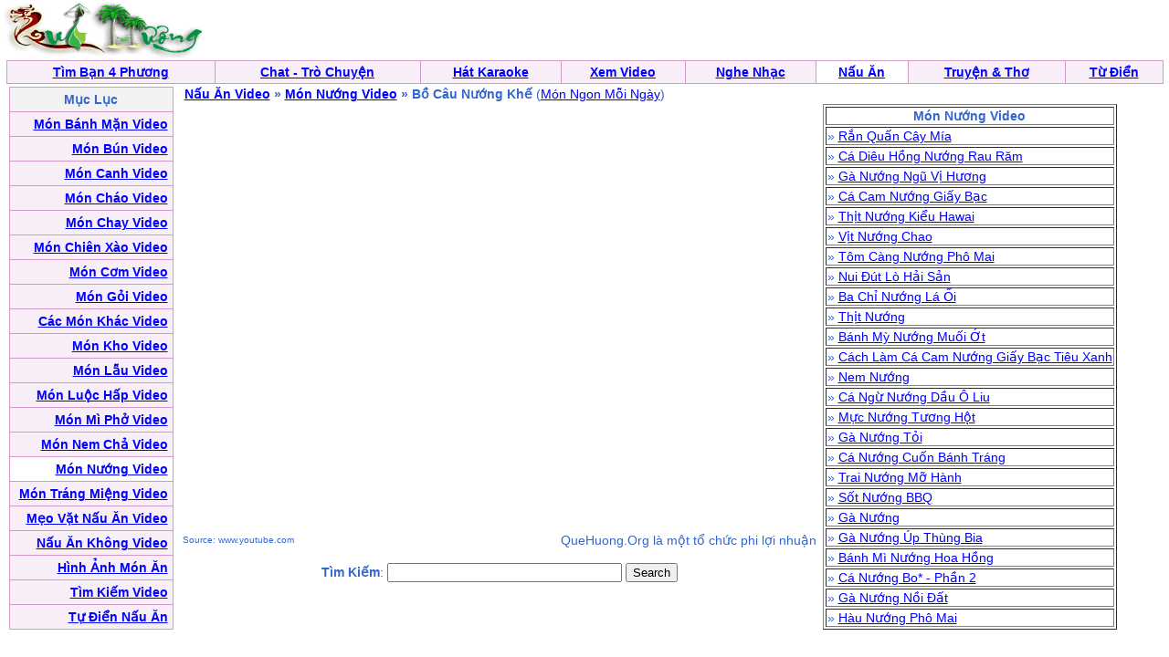

--- FILE ---
content_type: text/html; charset=UTF-8
request_url: https://nauan.quehuong.org/navideo.php?cat=12&ID=9988
body_size: 2600
content:
<HTML>
	<HEADER>
<META http-equiv=Content-Type content="text/html; charset=utf-8">
		<title>Nau An - Nấu Ăn - Recipes</title>		<style type="text/css"> BODY { FONT-SIZE: 14px; FONT-FAMILY: arial,sans-serif } P { FONT-SIZE: 14px; FONT-FAMILY: arial,sans-serif } DIV { FONT-SIZE: 14px; FONT-FAMILY: arial,sans-serif } SPAN { FONT-SIZE: 14px; FONT-FAMILY: arial,sans-serif } TH { FONT-SIZE: 14px; FONT-FAMILY: arial,sans-serif } TD { FONT-SIZE: 14px; FONT-FAMILY: arial,sans-serif } A:active { COLOR: red } A:hover { COLOR: #09c } .le { BACKGROUND-COLOR: #36c } .ql { COLOR: white; TEXT-DECORATION: none } .ql:hover { COLOR: white; TEXT-DECORATION: underline } .q { COLOR: #339; TEXT-DECORATION: none } .q:hover { COLOR: #339; TEXT-DECORATION: underline } .lq { FONT-SIZE: 13px } .qq { FONT-SIZE: 10px } .qt { FONT-SIZE: 15px } .tq { FONT-SIZE: 18px } 
 .qle {FONT-SIZE: 15px; TEXT-DECORATION:bold}
.ads:visited { COLOR: red} 
.green:visited {COLOR: green }
.ads:link { COLOR: red}  
</style>


	</HEADER>
	<body bgcolor="#ffffff" text="#3366cc" link="#0000ff" vlink="#054bbb" alink="#ff0000" marginheight="0" topmargin="0" marginwidth="0" leftmargin="0" style="MARGIN:0px">


<table width=99%><tr><td align=left><a href=http://www.quehuong.com/><img src=qh.gif border=0></a>
</td><td align=center>
</td></tr></table>
<table cellpadding="0" cellspacing="0" border="0" bgcolor="#D29AC8"  width="99%" align="center"><tr><td>
<table cellpadding="4" cellspacing="1" border="0"  width="100%">
<tr align="center" valign="bottom">
	<td bgcolor="#F7EEF7"><font face="Verdana, Arial"><b><a href="http://vietsingle.vietvui.com/newindex.php?l=1">Tìm Bạn 4 Phương</a></b></font></td>
<td bgcolor="#F7EEF7"><font face="Verdana, Arial"><b><a href="http://www.vnchat.com/chat.html">Chat - Trò Chuyện</a></b></font></td>
	<td bgcolor="#F7EEF7"><font face="Verdana, Arial"><b><a href="http://www.vietvui.com/karaoke.html">Hát Karaoke</a></b></font></td>
	<td bgcolor="#F7EEF7"><font face="Verdana, Arial"><b><a href="http://video.quehuong.org/">Xem Video</a></b></font></td>
	<td bgcolor="#F7EEF7"><font face="Verdana, Arial"><b><a href="http://music.quehuong.org/">Nghe Nhạc</a></b></font></td>
	<td bgcolor="#FFFFFF"><font face="Verdana, Arial"><b><a href="http://nauan.quehuong.org/">Nấu Ăn</a></b></font></td>
<td bgcolor="#F7EEF7"><font face="Verdana, Arial" ><b><a href="http://vanhoc.quehuong.org/">Truyện & Thơ</a></b></font></td>
	<td bgcolor="#F7EEF7"><font face="Verdana, Arial"><b><a href="http://dict.quehuong.org/">Từ Điển</a></b></font></td>




</tr>
</table>
</td></tr></table><center><table width=99% border=0 cellpadding=0 cellspacing=0 bgcolor="#F1F1F1" bgcolor="#F1F1F1"><tr>
<td align=center>
<table width=100%  bgcolor="#FFFFFF"><tr><td valign="top"><table cellpadding="0" cellspacing="0" border="0" bgcolor="#D29AC8"  width="180"><tr><td>
<table cellpadding="5"  cellspacing="1" border="0"  width=100%>
<tr><td align=center bgcolor=F2F2F2>
<b>Mục Lục</b>
</td></tr>

<tr><td align=right bgcolor=F7EEF7>   <a href=navmenu.php?cat=1><b>Món Bánh Mặn Video</b></a>  </td></tr>
<tr><td align=right bgcolor=F7EEF7>   <a href=navmenu.php?cat=2><b>Món Bún Video</b></a> </td></tr>
<tr><td align=right bgcolor=F7EEF7>   <a href=navmenu.php?cat=3><b>Món Canh Video</b></a> </td></tr>
<tr><td align=right bgcolor=F7EEF7>  <a href=navmenu.php?cat=16><b>Món Cháo Video</b></a>  </td></tr>
<tr><td align=right bgcolor=F7EEF7>  <a href=navmenu.php?cat=11><b>Món Chay Video</b></a>  </td></tr>
<tr><td align=right bgcolor=F7EEF7>  <a href=navmenu.php?cat=4><b>Món Chiên Xào Video</b></a>  </td></tr>

<tr><td align=right bgcolor=F7EEF7>  <a href=navmenu.php?cat=5><b>Món Cơm Video</b></a>  </td></tr>
<tr><td align=right bgcolor=F7EEF7>  <a href=navmenu.php?cat=6><b>Món Gỏi Video</b></a>  </td></tr>
<tr><td align=right bgcolor=F7EEF7>  <a href=navmenu.php?cat=15><b>Các Món Khác Video</b></a>  </td></tr>


<tr><td align=right bgcolor=F7EEF7>  <a href=navmenu.php?cat=7><b>Món Kho Video</b></a>  </td></tr>
<tr><td align=right bgcolor=F7EEF7>  <a href=navmenu.php?cat=8><b>Món Lẫu Video</b></a>  </td></tr>
<tr><td align=right bgcolor=F7EEF7>  <a href=navmenu.php?cat=9><b>Món Luộc Hấp Video</b></a>  </td></tr>
<tr><td align=right bgcolor=F7EEF7>  <a href=navmenu.php?cat=10><b>Món Mì Phở Video</b></a>  </td></tr>


<tr><td align=right bgcolor=F7EEF7>  <a href=navmenu.php?cat=14><b>Món Nem Chả Video</b></a>  </td></tr>
<tr><td align=right bgcolor=#FFFFFF>  <a href=navmenu.php?cat=12><b>Món Nướng Video</b></a>  </td></tr>

<tr><td align=right bgcolor=F7EEF7>  <a href=navmenu.php?cat=13><b>Món Tráng Miệng Video</b></a>  </td></tr>
<tr><td align=right bgcolor=F7EEF7>  <a href=navmenu.php?cat=17><b>Mẹo Vặt Nấu Ăn Video</b></a>  </td></tr>
<tr><td align=right bgcolor=F7EEF7> <a href=nauan.php><b>Nấu Ăn Không Video</b></a> </td></tr>
<tr><td align=right bgcolor=F7EEF7> <a href=nauanhinh.php><b>Hình Ảnh Món Ăn</b></a> </td></tr>
<tr><td align=right bgcolor=F7EEF7> <a href=navsearch2.php><b>Tìm Kiếm Video</b></a> </td></tr>
<tr><td align=right bgcolor=F7EEF7>  <a href=tudien.php><b>Tự Điển Nấu Ăn</b></a>  </td></tr>


</table></td></tr></table></td>
<td valign=top width=100%>&nbsp;&nbsp;<b><a href=nauanvideo.php>Nấu Ăn Video</a> &raquo; <a href=navmenu.php?cat=12>Món Nướng Video</a> &raquo; Bồ Câu Nướng Khế</b> (<a href=nanbd.php?ngd=Mon+Ngon+Moi+Ngay>Món Ngon Mỗi Ngày</a>)<br>
<table><tr><td valign=top align=right>
<IFRAME FRAMEBORDER=0 MARGINWIDTH=0 MARGINHEIGHT=0 SCROLLING=NO WIDTH=700 HEIGHT=467 SRC="https://www.youtube.com/embed/wHlge03YG5s?cc_load_policy=1&amp;showinfo=0&amp;autohide=1&amp;iv_load_policy=3&amp;rel=0&amp;showsearch=0&amp;wmode=transparent&amp;autoplay=1&modestbranding=1"  allowfullscreen="allowfullscreen" mozallowfullscreen="mozallowfullscreen" msallowfullscreen="msallowfullscreen" oallowfullscreen="oallowfullscreen" webkitallowfullscreen="webkitallowfullscreen"></IFRAME>
<table width=100%><tr><td align=left><font size=-2>Source: www.youtube.com</font></td><td align=right>QueHuong.Org là một tổ chức phi lợi nhuận</td></tr><form action="nasearchvideo.php" method="GET"></table>

<p>
<input type=hidden name=search value=3> 
<center><b>Tìm Kiếm</b>:  <INPUT TYPE="TEXT" NAME="key" SIZE=30  maxlength=30>  <INPUT TYPE="Submit" VALUE="Search"></td><td valign=top><table border=1><tr><td align=center><b>Món Nướng Video</td></tr><tr><td> &raquo; <a href=navideo.php?cat=12&ID=6689>Rắn Quấn Cây Mía</a></td></tr><tr><td> &raquo; <a href=navideo.php?cat=12&ID=163>Cá Diêu Hồng Nướng Rau Răm</a></td></tr><tr><td> &raquo; <a href=navideo.php?cat=12&ID=19164>Gà Nướng Ngũ Vị Hương</a></td></tr><tr><td> &raquo; <a href=navideo.php?cat=12&ID=18547>Cá Cam Nướng Giấy Bạc</a></td></tr><tr><td> &raquo; <a href=navideo.php?cat=12&ID=1771>Thịt Nướng Kiểu Hawai</a></td></tr><tr><td> &raquo; <a href=navideo.php?cat=12&ID=3079>Vịt Nướng Chao</a></td></tr><tr><td> &raquo; <a href=navideo.php?cat=12&ID=9600>Tôm Càng Nướng Phô Mai</a></td></tr><tr><td> &raquo; <a href=navideo.php?cat=12&ID=18279>Nui Đút Lò Hải Sản</a></td></tr><tr><td> &raquo; <a href=navideo.php?cat=12&ID=9056>Ba Chỉ Nướng Lá Ối</a></td></tr><tr><td> &raquo; <a href=navideo.php?cat=12&ID=10083>Thịt Nướng</a></td></tr><tr><td> &raquo; <a href=navideo.php?cat=12&ID=6985>Bánh Mỳ Nướng Muối Ớt</a></td></tr><tr><td> &raquo; <a href=navideo.php?cat=12&ID=16192>Cách Làm Cá Cam Nướng Giấy Bạc Tiêu Xanh</a></td></tr><tr><td> &raquo; <a href=navideo.php?cat=12&ID=5651>Nem Nướng</a></td></tr><tr><td> &raquo; <a href=navideo.php?cat=12&ID=1465>Cá Ngừ Nướng Dầu Ô Liu</a></td></tr><tr><td> &raquo; <a href=navideo.php?cat=12&ID=5127>Mực Nướng Tương Hột</a></td></tr><tr><td> &raquo; <a href=navideo.php?cat=12&ID=7291>Gà Nướng Tỏi</a></td></tr><tr><td> &raquo; <a href=navideo.php?cat=12&ID=7394>Cá Nướng Cuốn Bánh Tráng</a></td></tr><tr><td> &raquo; <a href=navideo.php?cat=12&ID=12427>Trai Nướng Mỡ Hành</a></td></tr><tr><td> &raquo; <a href=navideo.php?cat=12&ID=7227>Sốt Nướng BBQ</a></td></tr><tr><td> &raquo; <a href=navideo.php?cat=12&ID=6641>Gà Nướng</a></td></tr><tr><td> &raquo; <a href=navideo.php?cat=12&ID=6642>Gà Nướng Úp Thùng Bia</a></td></tr><tr><td> &raquo; <a href=navideo.php?cat=12&ID=4580>Bánh Mì Nướng Hoa Hồng</a></td></tr><tr><td> &raquo; <a href=navideo.php?cat=12&ID=1697>Cá Nướng Bo* - Phần 2</a></td></tr><tr><td> &raquo; <a href=navideo.php?cat=12&ID=5126>Gà Nướng Nồi Đất</a></td></tr><tr><td> &raquo; <a href=navideo.php?cat=12&ID=5647>Hàu Nướng Phô Mai</a></td></tr></table>

</td>
<td>


 

</td>
</tr></table>

</td>
</tr></table></form>
<p>
</td></tr></table>


</td></tr></table><script defer src="https://static.cloudflareinsights.com/beacon.min.js/vcd15cbe7772f49c399c6a5babf22c1241717689176015" integrity="sha512-ZpsOmlRQV6y907TI0dKBHq9Md29nnaEIPlkf84rnaERnq6zvWvPUqr2ft8M1aS28oN72PdrCzSjY4U6VaAw1EQ==" data-cf-beacon='{"version":"2024.11.0","token":"d2f941fdd6d5452884d1e7c465b5179b","r":1,"server_timing":{"name":{"cfCacheStatus":true,"cfEdge":true,"cfExtPri":true,"cfL4":true,"cfOrigin":true,"cfSpeedBrain":true},"location_startswith":null}}' crossorigin="anonymous"></script>
